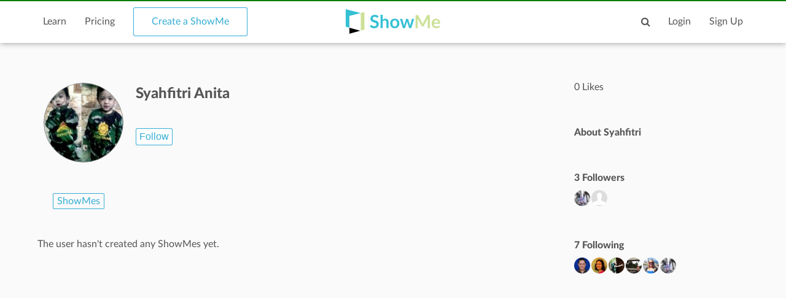

--- FILE ---
content_type: text/html; charset=utf-8
request_url: https://www.showme.com/Syahfitri-Anita
body_size: 12128
content:
<!DOCTYPE html>
<html>
<head>
    <base href="/">
    <title>Syahfitri Anita | ShowMe</title>
    <meta charset="utf-8">
    <meta http-equiv="X-UA-Compatible" content="IE=edge">
    <meta http-equiv="Content-Type" content="text/html;charset=utf-8"/>
    <meta name="viewport" content="width=device-width" />
    <meta name="viewport" content="width=device-width, initial-scale=1">
    <meta name="author" content="ShowMe"/>
    <meta name="google-site-verification" content="e0JjY-CAHyyIiZUVwiFCq3Jp1Ws7RIPiBtxzoSileU8"/>
    <meta name="apple-itunes-app" content="app-id=445066279">
                <meta name="keywords" lang="en" content="online, sat, user, usering, education, college board"/>    <meta name="revisit-after" content="2 Days"/>
    <meta name="expires" content="never"/>
    <meta name="distribution" content="global"/>
            <meta name="robots" content="index,follow"/>
        <link rel="preload" href="/v3/fonts/lato-light/lato-light.woff2" as="font" type="font/woff2" crossorigin>
    <link rel="preload" href="/v3/fonts/lato-heavy/lato-heavy.woff2" as="font" type="font/woff2" crossorigin>
    <link rel="preload" href="/v3/fonts/lato-normal/lato-normal.woff2" as="font" type="font/woff2" crossorigin>
    <link rel="preload" href="/v3/fonts/lato-semibold/lato-semibold.woff2" as="font" type="font/woff2" crossorigin>
    <link rel="preload" href="/v3/fonts/lato-normal-italic/lato-normal-italic.woff2" as="font" type="font/woff2" crossorigin>
            <meta property="fb:app_id" content="183093968375080"/>
        <meta property="og:type" content="showmeappp:tutor"/>
        <meta property="og:url" content="https://www.showme.com/Syahfitri-Anita/"/>
        <meta property="og:description" content="3 Followers&nbsp;&#183;&nbsp;7 Following"/>
                    <meta property="og:title" content="Syahfitri Anita"/>
                <meta property="og:image" content="https://showme1-9071.kxcdn.com/pics/profile/avatar/fbavatar_e4ca2d8d45b04360627d841c0fabd9b4.jpg"/>
        <META HTTP-EQUIV="Content-type" CONTENT="text/html; charset=UTF-8">
        

    <link href="/v3/css/main.css" rel="stylesheet" />
    <link href="/v3/css/normalize.css" rel="stylesheet" />
    <link href="/v3/css/normalize.css" rel="stylesheet" />
    <link href="/v3/css/font-awesome.min.css" rel="stylesheet" />
    <link href="/v3/css/lato-font.min.css" rel="stylesheet" />
    <link href="/v3/css/grid.min.css" rel="stylesheet" />
    
    <link href="/v3/css/pages/user-page.css" rel="stylesheet"/>
    
        <!--<script type="text/javascript" src="/js/iepngfix_tilebg.js"></script>>
    <!--[if IE 6]>
    <link rel="stylesheet" type="text/css" href="/css/fix-ie6.css"/>
    <![endif]-->
    <!--[if IE]>
    <link rel="stylesheet" type="text/css" href="/css/fix-ie.css"/>
    <![endif]-->
    <script type="text/javascript" src="/v3/js/jquery.min.js"></script>
    <script type="text/javascript">var _sf_startpt = (new Date()).getTime()</script>
    <script type="text/javascript" src="/v3/js/main.js"></script>
    
            
    <link href="/v3/css/select2.min.css" rel="stylesheet" />
    <script type="text/javascript" src="/v3/js/jquery.datePicker.js"></script>
    <script type="text/javascript" src="/v3/js/jquery.validate.pack.js"></script>
    <script type="text/javascript" src="/v3/js/jquery.form.js"></script>
    <script type="text/javascript" src="/v3/js/date.js"></script>
    <script type="text/javascript" src="/v3/js/popup.js"></script>
    <script type="text/javascript" src="/v3/js/underscore.js"></script>
    <script type="text/javascript" src="/v3/js/browser.min.js"></script>
    <script type="text/javascript" src="/v3/js/boxy.js"></script>
    <script type="text/javascript" src="/v3/js/select2.min.js"></script>
    <script type="text/javascript" src="/v3/js/jquery.creditCardValidator.js"></script>
    <script type="text/javascript" src="/v3/js/main_old.js"></script>
    
            
    <script type="text/javascript" language="javascript">
    

        
            var flagForAxajCallTopicOrg = 0;
            var loggedin = false;
            var userid = 0;
            var userRole = 0;
             
                var APPURL = "";
            </script>

    <!-- main styles -->
    
    <style>
        .btn-create:hover{
            background-color: #0b93d5;
        }
    </style>
        <!-- Facebook Pixel Code -->
        <!-- End Facebook Pixel Code -->
  <!-- PayPal BEGIN -->
  <!-- PayPal END -->
    <script type="text/javascript">
        (function(a,b,c,d,e,f,g){e['ire_o']=c;e[c]=e[c]||function(){(e[c].a=e[c].a||[]).push(arguments)};f=d.createElement(b);g=d.getElementsByTagName(b)[0];f.async=1;f.src=a;g.parentNode.insertBefore(f,g);})('https://utt.impactcdn.com/A2977075-dbf6-493c-b594-baab0cf61ccb1.js','script','ire',document,window);
    </script>
    
    
        <!-- Google Tag Manager -->
        <script>(function(w,d,s,l,i){w[l]=w[l]||[];w[l].push({'gtm.start':
                    new Date().getTime(),event:'gtm.js'});var f=d.getElementsByTagName(s)[0],
                j=d.createElement(s),dl=l!='dataLayer'?'&l='+l:'';j.async=true;j.src=
                'https://www.googletagmanager.com/gtm.js?id='+i+dl;f.parentNode.insertBefore(j,f);
            })(window,document,'script','dataLayer','GTM-W96GKHJ');</script>
        <!-- End Google Tag Manager -->
    
<script async src="https://pagead2.googlesyndication.com/pagead/js/adsbygoogle.js?client=ca-pub-8598995915458133"
     crossorigin="anonymous"></script>
</head>
<body >
    
    <script type="text/javascript">
        ire('identify', {
            customerId: '',
            customerEmail: ''
        });
    </script>
    
    <!-- Google Tag Manager (noscript) -->
    <noscript><iframe src="https://www.googletagmanager.com/ns.html?id=GTM-W96GKHJ"
                      height="0" width="0" style="display:none;visibility:hidden"></iframe></noscript>
    <!-- End Google Tag Manager (noscript) -->
    <div class="cm-app-component">
        <div class="main">
         <div class="cm-navbar"style="border-top: 2px solid green">
             <div class="se-navbar-box">
                <div class="se-navbar">
                    <div class="navbar-search ">
                        <form method="GET" action="/search">
                            <div class="search-input">
                                <input type="text" name="q" id="search_field" placeholder="Search ShowMes, topics and people"
                                        >
                            </div>
                            <div class="submit-search fa fa-search"></div>
                            <div class="cancel-search fa fa-close"></div>
                        </form>
                    </div>
                    <ul class="navbar-items">
                        <li class="logo mobile-item logo-sm mobile-menu-switcher"><a href="javascript:;"><img src="/v3/images/svg/logo-plus-text.svg"></a></li>
                        <li class="link"><a href="/learn">Learn</a></li>
                        <li class="link"><a href="/pricing">Pricing</a></li>
                        <li class="btn btn-outline"><a onmouseover="this.style.backgroundColor='#f2f7f9'" onmouseout="this.style.backgroundColor='#fff'" href="/create">Create a ShowMe</a></li>
                        <li class="logo logo-lg"><a href="/"><img src="/v3/images/svg/logo-plus-text.svg"></a></li>
                        <li class="logo logo-sm"><a href="/"><img src="/v3/images/svg/logo.svg"></a></li>

                        <!-- es ete aut exac 4i -->
                        <!-- <li class="btn pull-right"><a href="/learn">Sign Up</a></li>
                        <li class="link pull-right"><a href="javascript:;">Login</a></li> -->

                        <!-- auth exaci -->
                                                    <!-- es ete aut exac 4i -->
                            <li class="link pull-right signup-btn"><a href="/signup">Sign Up</a></li>
                            <li class="link pull-right"><a href="/login">Login</a></li>
                                                <li class="icon pull-right"><a href="javascript:;" class="fa fa-search enable-search"></a></li>
                        <li class="icon pull-right mobile-item"><a href="javascript:;" class="fa fa-search enable-search"></a></li>
                    </ul>
                </div>
            </div>
            <ul class="se-mobile-menu">
                                    <li class="menu-item"><a href="https://www.showme.com">Home</a></li>
                                <li class="menu-item"><a href="/create">Create a ShowMe</a></li>
                <li class="menu-item"><a href="/learn">Learn</a></li>
                                                                <li class="menu-item"><a href="/pricing">Pricing</a></li>
                <li class="menu-item bb"><a href="/blog">Blog</a></li>
                <li class="menu-item"><a href="/community_guidelines">Community Guidelines</a></li>
                <li class="menu-item"><a href="/faq">FAQ</a></li>
                <li class="menu-item bb"><a href="/contact">Contact Us</a></li>
                                <li class="menu-item"><a href="/login">Log In</a></li>
                <li class="menu-item"><a href="/signup">Sign Up</a></li>
                            </ul>
            <div class="se-content se-desktop-menu-content">
                <ul class="se-desktop-menu link-no-style list-unstyled" (click)="switchDesktopMenu()">
                    <li><a href="/profile#Profile">Edit Profile</a></li>
                    <li><a href="/profile#Showmes">Edit ShowMes</a></li>
                                                                                    <li><a href="/profile#Students">Students</a></li>
                        <li><a href="/students_showmes">Students' ShowMes</a></li>
                                        <li><a href="/profile#Settings">Settings</a></li>
                    <li><a href="/user_subscriptions">My Subscriptions</a></li>
                    <li><a href="/referral_program">ShowMe Ambassadors</a></li>
                    <li><a href="javascript:" class="logout">Logout</a></li>
                </ul>
            </div>
        </div>
<script type="text/template" id="template-paid">
    <% _.each( rc.data, function( listItem ){ %>
            <div class="vitem col-lg-3 col-md-3 col-sm-5 col-xs-12">
                <% if(listItem.privacy == "paid"){ %>
                    <span class="paid-showme-span"><span>$</span>1.99</span>
                <%}%>

                <div class="video-link-box">
                    <% if(listItem.is_convert_finished == 0){ %>
                    <div class="convert-showme-div">Showme is converting...</div>
                    <%}%>
                    <img src="<%-listItem.thumbnail%>">
                    <a href="<%-listItem.short_url%>">
                        <div class="hover-box">
                            <div class="footer-panel">
                                <span class="right-offset">
                                    <% if(listItem.type == "slides"){ %>
                                        <span style="font-size: 13px;" class="fa fa-file-text-o"></span>
                                        <span><%-listItem.page_count%></span>
                                    <%}else{%>
                                        <span class="fa fa-play-circle-o"></span>
                                        <span><%-fancyTimeFormat(listItem.duration/1000)%></span>
                                    <%}%>
                                </span>
                                <span class="pull-right">
                                    <% if(!isOwner && listItem.like_showme){%><span class="fa fa-heart"></span><% }else{ %><span class="fa fa-heart-o"></span><%}%><% if(listItem.likes > 0){%> <%-listItem.likes%><%}else{%> 0<%}%>
                                    <% if(isOwner){%><span class="fa fa-eye"></span> <%-listItem.views%><%}%>
                                </span>
                            </div>
                        </div>
                    </a>
                </div>
                <div class="video-link-footer-box link-no-style">
                    <a href="<%-listItem.short_url%>"><%-listItem.title%></a>
                </div>
            </div>
    <% }); %>
</script>

<script type="text/template" id="template-user-folders">
    <% _.each( rc.data, function( listItem ){ %>
    <div class="vitem col-lg-3 col-md-3 col-sm-5 col-xs-12">
        <a class="item-folder" href="/folder/<%= listItem.id %>">
            <span class="fa fa-folder"></span>
            <span class="folder-name <%= listItem.name.length > 18 ? 'tooltip' : ''%>" data-title="<%= listItem.name %>"><%= listItem.name %></span>
        </a>
    </div>
    <% }); %>
</script>

<script type="text/template" id="template-my">
    <% _.each( rc.data, function( listItem ){ %>
            <div class="vitem col-lg-3 col-md-3 col-sm-5 col-xs-12">
                <% if(listItem.privacy == "paid"){ %>
                    <span class="paid-showme-span"><span>$</span>1.99</span>
                <%}%>

                <div class="video-link-box">
                    <% if(listItem.features > 0){ %>
                    <div style="position: absolute;right: 8px;top: 8px;" class="showme-featured"><img src="/pics/icon-star.png" /></div>
                    <%}%>
                    <% if(listItem.is_convert_finished == 0){ %>
                        <% if(listItem.is_slow_converting && isOwner) { %>
                            <div class="long-convert-showme-div convert-<%-listItem.id%>">This ShowMe takes longer than expected to convert.<br> Please contact support@showme.com to finish converting.</div>
                        <%} else {%>
                            <div class="convert-showme-div convert-<%-listItem.id%>">Showme is converting...</div>
                        <%}%>
                    <%}%>
                    <img class="img-<%-listItem.id%>" src="<%-listItem.thumbnail%>">
                    <a href="<%-listItem.short_url%>">
                        <div class="hover-box">
                            <div class="footer-panel">
                                <span class="right-offset">
                                    <% if(listItem.type == "slides"){ %>
                                        <span style="font-size: 13px;" class="fa fa-file-text-o"></span>
                                        <span><%-listItem.page_count%></span>
                                    <%}else{%>
                                        <span class="fa fa-play-circle-o"></span>
                                        <span><%-fancyTimeFormat(listItem.duration/1000)%></span>
                                    <%}%>
                                </span>
                                <span class="pull-right">
                                    <% if(!isOwner && listItem.like_showme){%><span class="fa fa-heart"></span><% }else{ %><span class="fa fa-heart-o"></span><%}%><% if(listItem.likes > 0){%> <%-listItem.likes%><%}else{%> 0<%}%>
                                    <% if(isOwner){%><span class="fa fa-eye"></span> <%-listItem.views%><%}%>
                                </span>
                            </div>
                        </div>
                    </a>
                </div>
                <div  class="video-link-footer-box link-no-style" <% if(isOwner){%> style="width:80%; float:left;" <%}%>>
                    <a href="<%-listItem.short_url%>"><%-listItem.title%></a>
                </div>
                <% if(isOwner){%>
                    <div class="video-link-footer-box link-no-style" style="width:20%;float: right;">
                        <% if(typeof rc.isFolderContent !== 'undefined' && rc.isFolderContent) {%>
                        <span data-toggle="tooltip" title="remove ShowMe from folder" class="pull-right fa fa-remove remove-showme-from-folder" data-showme-id="<%= listItem.id %>" style="color: #999999; cursor: pointer; font-size: 24px;"></span>
                        <%} else {%>
                            <% if(listItem.privacy == 'private'){%>
                                <span data-toggle="tooltip"  title="Same as in single ShowMe page." class="pull-right">
                                    <img onmouseover="this.src='/pics/icon-privacy-private-1.png'" onmouseout="this.src='/pics/icon-privacy-private-2.png'" class="privacy-icon private-icon" style='width: 16px' src="/pics/icon-privacy-private-2.png">
                                </span>
                            <%}else{%>
                                <% if(listItem.school_id){%>
                                    <span data-toggle="tooltip"  title="Anyone from your School can see this ShowMe."  class="pull-right">
                                        <img onmouseover="this.src='/pics/icon-privacy-school-1.png'" onmouseout="this.src='/pics/icon-privacy-school-2.png'" class="privacy-icon school-icon" style='width: 19px' src="/pics/icon-privacy-school-2.png">
                                    </span>
                                <%}else{%>
                                    <span data-toggle="tooltip"  title="Anyone can see this ShowMe."  class="pull-right">
                                        <img onmouseover="this.src='/pics/icon-privacy-public-1.png'" onmouseout="this.src='/pics/icon-privacy-public-2.png'" class="privacy-icon public-icon" style='width: 19px' src="/pics/icon-privacy-public-2.png">
                                    </span>
                                <%}%>
                            <%}%>
                        <%}%>
                    </div>
                    <div style="clear: both"></div>
                <%}%>
            </div>
    <% }); %>
</script>

<script type="text/template" id="template-like">
    <% _.each( rc.data, function( listItem ){ %>
        <div class="vitem col-lg-3 col-md-3 col-sm-5 col-xs-12">
            <div class="video-link-box">
                <img src="<%-listItem.thumbnail%>">
                <a href="<%-listItem.short_url%>">
                    <div class="hover-box">
                        <div class="footer-panel">
                            <span class="right-offset">
                                <% if(listItem.type == "slides"){ %>
                                    <span style="font-size: 13px;" class="fa fa-file-text-o"></span>
                                    <span><%- listItem.page_count%></span>
                                <%}else{%>
                                    <span class="fa fa-play-circle-o"></span>
                                    <span><%-fancyTimeFormat(listItem.duration/1000)%></span>
                                <%}%>
                            </span>
                            <span class="pull-right">
                                <% if(listItem.like_showme){%><span class="fa fa-heart"></span><% }else{ %><span class="fa fa-heart-o"></span><%}%><% if(listItem.likes > 0){%> <%-listItem.likes%><%}else{%>0<%}%>
                            </span>
                        </div>
                    </div>
                </a>
            </div>
            <div class="video-link-footer-box link-no-style lg">
                <a href="<%- listItem.url_hash %>"><%- truncateString(listItem.title,30) %></a>
                <div class="topic-item-author">
                    <span class="avatar-pre">by</span>
                    <span class="avatar">
                        <a href="/<%- listItem.user_username %>">
                            <img alt="avatar" src="<%- listItem.user_photo %>">
                        </a>
                    </span>
                    <span>
                        <a href="/<%- listItem.user_username %>">
                            <%- listItem.user_fname %> <%- listItem.user_lname %>
                        </a>
                    </span>
                </div>
            </div>
        </div>
    <% }); %>
</script>

<script type="text/template" id="template-user-stacks">
    <% _.each( rc.data[0], function( listItem ){ %>
        <div class="vitem col-lg-3 col-md-3 col-sm-5 col-xs-12">
            <div class="course-tiem">
                <div class="se-grid-item">
                    <a class="item-link" href="/course/<%- listItem.id %>">
                        <img src="<%- listItem.thumb %>">
                        <div class="left-panel">
                            <div class="description">
                                <p class="big-text"><%- listItem.showmes_count %></p>
                                <span><% if(listItem.showmes_count == 1){ %>ShowMe<% }else{ %>ShowMes<%}%></span>
                            </div>
                        </div>
                    </a>
                </div>
                <div class="video-link-footer-box link-no-style">
                    <a href="/course/<%- listItem.id %>"><%- listItem.name %></a>
                </div>
            </div>
        </div>
    <% }); %>
</script>

<script type="text/template" id="template-user-groups">
    <% _.each( rc.data[0], function( listItem ){ %>
    <div class="vitem col-lg-3 col-md-3 col-sm-5 col-xs-12">
        <div class="course-tiem">
            <div class="se-grid-item">
                <a class="item-link" href="/group/<%- listItem.id %>">
                    <img src="<%- listItem.thumb %>">
                    <div class="left-panel">
                        <div class="description">
                            <p class="big-text"><%- listItem.members %></p>
                            <span><% if(listItem.members == 1){ %>Member<% }else{ %>Members<%}%></span>
                        </div>
                    </div>
                </a>
            </div>
            <div class="video-link-footer-box link-no-style">
                <a href="/group/<%- listItem.id %>"><%- listItem.title %></a>
            </div>
        </div>
    </div>
    <% }); %>
</script>

<script type="text/template" id="activity">
    <% _.each( rc.data, function( listItem ){ %>
    <% if(listItem.did == "uploaded_showme"){ %>
    <div class="col-xs-12 col-sm-6 col-md-12 search-showme-col">
        <p><%- listItem.what.owner.user_fname %> <%- listItem.what.owner.user_lname %> created a ShowMe.</p>
        <div class="search-showme-box">
            <div class="video-link-box">
                <img alt="most-viewed-thumbnail" src="<%if(listItem.what.showme.thumb){%><%- listItem.what.showme.thumb %><%}else{%>/pics/showme-default.jpg<%}%>">
                <a rel="Search:<%- listItem.id %>" href="<%- listItem.what.showme.short_url %>">
                    <div class="hover-box"></div>
                </a>
            </div>
            <div class="video-link-footer-box link-no-style lg">
                <a rel="Search:<%- listItem.what.showme.id %>" href="<%- listItem.what.showme.short_url %>"><%- truncateString(listItem.what.showme.title,60) %></a>
                <div class="topic-item-author">

                    <span class="avatar-pre">by</span>
                    <span class="avatar">
                        <a href="/<%- listItem.what.owner.user_username %>">
                            <img alt="crator-avatar" src="<%- listItem.what.owner.user_photo %>">
                        </a>
                    </span>
                    <span>
                        <a href="/<%- listItem.what.owner.user_username %>"><%- listItem.what.owner.user_fname %> <%- listItem.what.owner.user_lname %></a>
                    </span>

                        <span class="pull-right likes-box">
                            <span class="fa fa-heart-o"><% if(listItem.what.showme.likes>0){ %><%- listItem.what.showme.likes %><%}else{%>0<%}%></span>
                            <span></span>
                        </span>
                </div>
                <div class="topic-item-details">
                    <ul class="list-unstyled list-inline">
                        <li>
                            <% if(listItem.what.showme.type == "slides"){ %>
                            <span class="fa fa-file-text-o"></span>
                            <span><%- listItem.what.showme.page_count %></span>
                            <%}else{%>
                            <span class="fa fa-play-circle-o"></span>
                            <span><%- fancyTimeFormat(listItem.what.showme.duration/1000) %></span>
                            <%}%>
                        </li>
                        <li>
                            <span class="fa fa-heart-o"></span>
                            <span><% if(listItem.what.showme.likes>0){ %><%- listItem.what.showme.likes %><%}else{%>0<%}%></span>
                        </li>
                        <li>
                            <span><%- timeSince(listItem.what.showme.uploaded_time) %></span>
                        </li>
                    </ul>
                </div>
            </div>
        </div>
    </div>
    <%}else if(listItem.did == "follow"){%>
    <div class="col-xs-12 col-sm-6 col-md-12 search-showme-col">
        <p><%- listItem.who.user_fname %> <%- listItem.what.user_lname %> follows <a href="/<%- listItem.what.user.user_username %>"><%- listItem.what.user.user_fname %> <%- listItem.what.user.user_lname %></a>.</p>
        <div class="search-showme-box">
            <div class="video-link-box">
                <img class="follow-style" src="<%- listItem.what.user.user_photo %>">
                <a rel="Search:<%- listItem.id %>" href="/<%- listItem.what.user.user_username %>">
                    <div class="hover-box"></div>
                </a>
            </div>
            <div class="video-link-footer-box link-no-style lg follow-style">
            </div>
        </div>
    </div>
    <%}else if(listItem.did == "vote"){%>
    <div class="col-xs-12 col-sm-6 col-md-12 search-showme-col">
        <p><%- listItem.who.user_fname %> <%- listItem.who.user_lname %> voted this ShowMe.</p>
        <div class="search-showme-box">
            <div class="video-link-box">
                <img alt="most-viewed-thumbnail" src="<% if(listItem.what.showme.thumb){ %><%- listItem.what.showme.thumb %><%}else{%>/pics/showme-default.jpg<%}%>">
                <a rel="Search:<%- listItem.id %>" href="<%- listItem.what.showme.short_url %>">
                    <div class="hover-box"></div>
                </a>
            </div>
            <div class="video-link-footer-box link-no-style lg">
                <a rel="Search:<%- listItem.what.showme.id %>" href="<%- listItem.what.showme.short_url %>"><%- truncateString(listItem.what.showme.title,60) %></a>
                <div class="topic-item-author">

                    <span class="avatar-pre">by</span>
                    <span class="avatar">
                        <a href="/<%- listItem.what.owner.user_username %>">
                            <img alt="crator-avatar" src="<%- listItem.what.owner.user_photo %>">
                        </a>
                    </span>
                    <span>
                        <a href="/<%- listItem.what.owner.user_username %>"><%- listItem.what.owner.user_fname %> <%- listItem.what.owner.user_lname %></a>
                    </span>

                    <span class="pull-right likes-box">
                            <span class="fa fa-heart-o"></span>
                            <span><% if(listItem.what.showme.likes>0){ %><%- listItem.what.showme.likes %><%}else{%>0<%}%></span>
                        </span>
                </div>
                <div class="topic-item-details">
                    <ul class="list-unstyled list-inline">
                        <li>
                            <% if(listItem.what.showme.type == "slides"){ %>
                            <span class="fa fa-file-text-o"></span>
                            <span><%- listItem.what.showme.page_count %></span>
                            <%}else{%>
                            <span class="fa fa-play-circle-o"></span>
                            <span><%- fancyTimeFormat(listItem.what.showme.duration/1000) %></span>
                            <%}%>
                        </li>
                        <li>
                            <span class="fa fa-heart-o"></span>
                            <span><% if(listItem.what.showme.likes>0){ %><%- listItem.what.showme.likes %><%}else{%>0<%}%></span>
                        </li>
                        <li>
                            <span><%- timeSince(listItem.what.showme.uploaded_time) %></span>
                        </li>
                    </ul>
                </div>
            </div>
        </div>
    </div>

    <%}%>
    <% }); %>
</script>

<script type="text/template" id="activity-new">
    <% _.each( rc.data, function( listItem ){ %>
    <% if(listItem.act_name == "uploaded_showme"){ %>
    <div class="col-xs-12 col-sm-6 col-md-12 search-showme-col">
        <p><% if(userObj.user_username == listItem.username){ %>You<%}else{%><%- listItem.fullname %><%}%> created a ShowMe.</p>
        <div class="search-showme-box">
            <div class="video-link-box">
                <img src="<%if(listItem.showme.thumbFileCloud){%><%- listItem.showme.thumbFileCloud %><%}else{%>/pics/showme-default.jpg<%}%>">
                <a rel="Search:<%- listItem.id %>" href="<%- listItem.showme.url_hash %>">
                    <div class="hover-box"></div>
                </a>
            </div>
            <div class="video-link-footer-box link-no-style lg">
                <a href="<%- listItem.showme.url_hash %>"><%- truncateString(listItem.showme.title,60) %></a>
                <div class="topic-item-author">

                    <span class="avatar-pre">by</span>
                    <span class="avatar">
                        <a href="/<%- listItem.username %>">
                            <img alt="crator-avatar" src="<%- listItem.user_photo %>">
                        </a>
                    </span>
                    <span>
                        <a href="/<%- listItem.username %>"><%- listItem.fullname %></a>
                    </span>


                </div>
                <div class="topic-item-details">
                    <ul class="list-unstyled list-inline">

                        <li>
                            <span><%- timeSince(listItem.showme.uploaded_time) %></span>
                        </li>
                    </ul>
                </div>
            </div>
        </div>
    </div>
    <%}else if(listItem.act_name == "follow"){%>
    <div class="col-xs-12 col-sm-6 col-md-12 search-showme-col">
        <p><a href="/<%- listItem.username %>"><%- listItem.fullname %></a> is following <a href="/<%- listItem.url %>"><%- listItem.title %></a>.</p>
        <div class="search-showme-box">
            <div class="video-link-box">
                <img style="border-right: 59%;" class="follow-style" src="<%- listItem.user_photo %>">
                <a href="/<%- listItem.url %>">
                    <div class="hover-box"></div>
                </a>
            </div>
            <div class="video-link-footer-box link-no-style lg follow-style">
                <span><%- timeSince(listItem.date) %></span>
            </div>
        </div>
    </div>
    <%}else if(listItem.act_name == "vote"){%>
    <div class="col-xs-12 col-sm-6 col-md-12 search-showme-col">
        <p><a href="/<%- listItem.username %>"><%- listItem.fullname %></a> liked a ShowMe.</p>
        <div class="search-showme-box">
            <div class="video-link-box">
                <% if(listItem.showme.features > 0){ %>
                    <div style="position: absolute;right: 8px;top: 8px;" class="showme-featured"><img src="/pics/icon-star.png" /></div>
                <%}%>
                <img src="<% if(listItem.showme.thumbFileCloud){ %><%- listItem.showme.thumbFileCloud %><%}else{%>/pics/showme-default.jpg<%}%>">
                <a href="<%- listItem.showme.short_url %>">
                    <div class="hover-box"></div>
                </a>
            </div>
            <div class="video-link-footer-box link-no-style lg">
                <a href="<%- listItem.showme.short_url %>"><%- truncateString(listItem.showme.title,60) %></a>
                <div class="topic-item-author">

                    <span class="avatar-pre">by</span>
                    <span class="avatar">
                        <a href="/<%- listItem.showme.user_username %>">
                            <img alt="crator-avatar" src="<%- listItem.showme.user_photo %>">
                        </a>
                    </span>
                    <span>
                        <a href="/<%- listItem.showme.user_username %>"><%- listItem.showme.user_fname %> <%- listItem.showme.user_lname %></a>
                    </span>

                    <span class="pull-right likes-box">
                            <span class="fa fa-heart-o"></span>
                            <span><% if(listItem.showme.likes>0){ %><%- listItem.showme.likes %><%}else{%> 0<%}%></span>
                        </span>
                </div>
                <div class="topic-item-details">
                    <ul class="list-unstyled list-inline">
                        <li>
                            <span><%- timeSince(listItem.date) %></span>
                        </li>
                    </ul>
                </div>
            </div>
        </div>
    </div>
    <%}else if(listItem.act_name == "add_showme_to_stack"){%>
    <div class="col-xs-12 col-sm-6 col-md-12 search-showme-col">
        <p><%- listItem.act_text %> <a href="<%- listItem.url %>"><%- listItem.title %></a></p>
        <div class="search-showme-box">
            <div class="video-link-box">
                <img src="<% if(listItem.showme.thumbFileCloud){ %><%- listItem.showme.thumbFileCloud %><%}else{%>/pics/showme-default.jpg<%}%>">
                <a href="<%- listItem.showme.short_url %>">
                    <div class="hover-box"></div>
                </a>
            </div>
            <div class="video-link-footer-box link-no-style lg">
                <a href="<%- listItem.showme.short_url %>"><%- truncateString(listItem.showme.title,60) %></a>
                <div class="topic-item-author">

                    <span class="avatar-pre">by</span>
                    <span class="avatar">
                        <a href="/<%- listItem.showme.user_username %>">
                            <img alt="crator-avatar" src="<%- listItem.showme.user_photo %>">
                        </a>
                    </span>
                    <span>
                        <a href="/<%- listItem.showme.user_username %>"><%- listItem.showme.user_fname %> <%- listItem.showme.user_lname %></a>
                    </span>

                </div>
                <div class="topic-item-details">
                    <ul class="list-unstyled list-inline">

                        <li>
                            <span><%- timeSince(listItem.date) %></span>
                        </li>
                    </ul>
                </div>
            </div>
        </div>
    </div>
    <%}else if(listItem.act_name == "follow_stack"){%>
        <div class="col-xs-12 col-sm-6 col-md-12 search-showme-col">
            <p><a href="<%- listItem.username %>"><%- listItem.fullname %></a> <%- listItem.act_text %> <a href="/<%- listItem.url %>"><%- listItem.title %></a>.</p>
            <div class="search-showme-box">
                <div class="video-link-box">
                    <img class="follow-style" src="<%- listItem.user_photo %>">
                    <a href="/<%- listItem.url %>">
                        <div class="hover-box"></div>
                    </a>
                </div>
                <div class="video-link-footer-box link-no-style lg follow-style">
                    <span><%- timeSince(listItem.date) %></span>
                </div>
            </div>
        </div>
    <%}else if(listItem.act_name == "add_stack"){%>
        <div class="col-xs-12 col-sm-6 col-md-12 search-showme-col">
            <p><a href="<%- listItem.username %>"><%- listItem.fullname %></a> <%- listItem.act_text %> <a href="/<%- listItem.url %>"><%- listItem.title %></a>.</p>
            <div class="search-showme-box">
                <div class="video-link-box">
                    <img class="follow-style" src="<%- listItem.user_photo %>">
                    <a href="/<%- listItem.url %>">
                        <div class="hover-box"></div>
                    </a>
                </div>
                <div class="video-link-footer-box link-no-style lg follow-style">
                    <span><%- timeSince(listItem.date) %></span>
                </div>
            </div>
        </div>
    <%}else if(listItem.act_name == "user_follow_stack"){%>
        <div class="col-xs-12 col-sm-6 col-md-12 search-showme-col">
            <p><a href="<%- listItem.username %>"><%- listItem.fullname %></a> <%- listItem.act_text %> <a href="/<%- listItem.url %>"><%- listItem.title %></a>.</p>
            <div class="search-showme-box">
                <div class="video-link-box">
                    <img class="follow-style" src="<%- listItem.user_photo %>">
                    <a href="/<%- listItem.url %>">
                        <div class="hover-box"></div>
                    </a>
                </div>
                <div class="video-link-footer-box link-no-style lg follow-style">
                    <span><%- timeSince(listItem.date) %></span>
                </div>
            </div>
        </div>
    <%}%>
    <% }); %>
</script>

<script type="text/javascript" language="javascript">
    // Tabs
    
    var isOwner = false
    $(document).ready(function () {
        var editElementHtml = '<img src="/pics/edit.png">';
        //open tab got from hash
//        console.log(window.location.hash)
        if(!window.location.hash){
            var a = $("a[href='/Syahfitri-Anita#ShowMes']")
        }else{
            var a = $("a[href='/Syahfitri-Anita" + window.location.hash + "']");
        }
//        console.log(a.click())
        a.click();
    });
    console.log(isOwner)
    

</script>
<style>
    
    .tooltip:hover:after{
        background: #fafafa;
        background: rgb(250, 250, 250);
        border-radius: 5px;
        border: 1px solid #555;
        color: #555;
        content: attr(data-title);
        top: -13px;
        left: 0;
        line-height: 26px;
        padding: 0px 5px;
        position: absolute;
        z-index: 98;
        height: auto;
    }

    .tooltip:hover:before{
        border: solid;
        border-color: #555 transparent;
        border-width: 6px 6px 0 6px;
        content: "";
        left: 55%;
        position: absolute;
        z-index: 99;
    }
    .item-folder {
        padding: 15px 10px;
        font-size: 16px;
        border-radius: 3px;
        cursor: pointer;
        color: #737373;
        display: flex;
    }
    .item-folder .fa {
        font-size: 32px;
        padding-right: 10px;
    }
    .item-folder:hover {
        color: #35add4;
        text-decoration: none;
    }
    .my-folders {
        margin-top: 20px;
    }
    .folder-name {
        text-overflow: ellipsis;
        white-space: nowrap;
        overflow-x: hidden;
        line-height: 28px;
        margin-right: 20px;
    }
    .long-convert-showme-div {
        color: #fff;
        background-color: #737373;
        position: absolute;
        padding: 15px;
        text-align: center;
        width: 100%;
        height: 100%;
        font-size: 16px;
        display: flex;
        justify-content: center;
        align-items: center;
    }
    .my-showmes-filter .search_input {
        padding-left: 30px;
    }
    .my-showmes-filter {
        margin-bottom: 20px;
        padding-left: 2px;
    }
    .my-showmes-filter .fa {
        position: absolute;
        padding: 11px;
        color: #555;
    }
    .my-showmes-filter .fa-search {
        left: 8px;
        cursor: pointer;
    }
    .my-showmes-filter .fa-close {
        right: 8px;
        cursor: pointer;
    }

    .hide-icon {
        display: none;
    }

    @media screen and (min-width: 992px) {
        .long-convert-showme-div {
            font-size: 10px;
        }
    }
    @media screen and (min-width: 1080px) {
        .long-convert-showme-div {
            font-size: 11px;
        }
    }
    
</style>
<div id="mainContent">
    <div class="se-content">
        <div class="se-single-topic">


            <div class="topic-body">
                <div class="row user-information" >
                    <div class="col-xs-6 col-sm-3 col-md-3 col-lg-2 user-img">
                                                <img src="https://showme1-9071.kxcdn.com/pics/profile/avatar/fbavatar_e4ca2d8d45b04360627d841c0fabd9b4.jpg" class="avatar"/>
                    </div>
                    <div class="col-xs-6 col-sm-9 col-md-9 col-lg-10">
                        <div  > <h2>Syahfitri Anita</h2>
                        </div>
                                              <div>
                            <input type="hidden" id="userID" value="439665" name="user_id"/>
                            
                        </div>
                    </div>
                    <div class="col-xs-12 col-sm-9 col-md-9 profile-div">
                                                                                    <button class="btn btn-sm follow-user btn-outline" style="padding: 6px;" type="button" onclick="javascript:follow(439665)">Follow</button>
                                                                        </div>
                </div>
                <div class="row main-title">
                    <ul class="list-unstyled list-inline list-tags all-tags user-tags">
                        <li>
                            <a class="profileTab" href="/Syahfitri-Anita#ShowMes"
                               onClick="changeProfileTab(this,0)" data-user-id="439665" data-tab-content="userShowMesBlock"
                               id="userPageUserShowMesLink">
                                ShowMes                                <span></span>
                            </a>
                        </li>
                                                                                                                    </ul>
                </div>

                <div class="row showme-block userShowMesBlock">
                                        <div class="row my-folders">

                    </div>
                    <div class="row my-showmes">

                    </div>
                    <div class="my-showme-load-more">
                        <button type="button" class="btn btn-my-showme btn-outline" onclick="SeeMoreMyShowmes(439665,2)">See More...</button>
                    </div>
                </div>

                <div  class="row showme-block userPaidShowMesBlock">
                    <div class="row paid-showmes"></div>
                    <div class="my-showme-load-more">
                        <button type="button" class="btn-outline btn btn-paid-showme" onclick="getUserPaidShowMes(439665,2)">See More...</button>
                    </div>
                </div>
                <div  class="row showme-block userLikedShowMesBlock">
                    <div class="row like-showmes"></div>
                    <div class="my-showme-load-more">
                        <button type="button" class="btn btn-outline btn-like-showme" onclick="getUserMyShowme(439665,2)">See More...</button>
                    </div>
                </div>
                <div  class="row showme-block userStacksBlock">
                    <div class="row user-stacks"></div>
                    <div class="my-showme-load-more">
                        <button type="button" class="btn btn-outline btn-user-stacks" onclick="getUserPaidShowMes(439665,2)">See More...</button>
                    </div>
                </div>
                <div  class="row showme-block userGroupsBlock">
                    <div class="row groups-alert">
                        <div class="col-xs-12 col-md-4">
                            <button title="Create Stack" class="btn btn-outline btn-join-group" onclick="JoinGroupModal()">Join group</button>
                        </div>
                    </div>
                    <div class="row user-groups"></div>
                    <div class="my-showme-load-more">
                        <button type="button" class="btn btn-outline btn-user-groups" onclick="getUserPaidShowMes(439665,2)">See More...</button>
                    </div>
                </div>
                <div class="row showme-block userActivityBlock search-content">
                    <div class="row user-activity">
                    </div>
                    <div class="my-showme-load-more">
                        <button type="button" class="btn btn-outline btn-user-activity" onclick="SeeMoreMyShowmes(,439665)">See More...</button>
                    </div>
                </div>
            </div>


            <div class="topic-navbar">
                <div class="received">
                    <span class="count">0 Likes </span>
                </div>
                <div class="about-user follow-blog">
                    <h4>About <span class="profile-light">Syahfitri</span></h4>
                    <p class="bio">
                        
                                            </p>
                </div>
                                                                                                                                                                                                                                                                                                                                                                                                                                                                                                                
                                                                                                                                               
                                                                                                                                                                                                                                                                                                      
                                                                                
                                                                                                                                                                                                                                                                                                                                                                                                                                                                                                                                                                                                                                     <div class="followers-count follow-blog" >
                    <h4>3                    <span class="profile-light">Followers</span></h4>
                </div>
                <div class="followers-list">
                                            <ul class="list-unstyled list-inline ">
                                                                                                                                <li data-toggle="tooltip" title="Wisnu Ops" class="list-inline-users" data-id="564361">
                                        <a href="/wisnuops">
                                            <div class="se-avatar-box" id = "votedUsersPics-564361">
                                                <img   src="https://showme1-9071.kxcdn.com/pics/profile/avatar/fbavatar_a42163e93d9167f8b01c7099f596502d.jpg" alt="follower" fullname="Wisnu Ops">
                                            </div>
                                        </a>
                                    </li>
                                                                                                                                                                                                <li data-toggle="tooltip" title="Fedor Kotov" class="list-inline-users" data-id="249085">
                                        <a href="/Fedor-Kotov">
                                            <div class="se-avatar-box" id = "votedUsersPics-249085">
                                                <img   src="https://showme1-9071.kxcdn.com/pics/generic-profile-pic-v2.png" alt="follower" fullname="Fedor Kotov">
                                            </div>
                                        </a>
                                    </li>
                                                                                                                    </ul>
                                                            </div>
                <div class="following-count follow-blog">
                    <h4>7                        <span class="profile-light">Following</span></h4>
                </div>
                <div class="followers-list">
                                            <ul class="list-unstyled list-inline">
                                                                                                                                <li data-toggle="tooltip" title="Mohammad Andri Budiman" class="list-inline-users"  data-id="9804">
                                        <a href="/mandrib">
                                            <div class="se-avatar-box" id = "votedUsersPics-9804">
                                                <img  src="https://showme1-9071.kxcdn.com/pics/profile/avatar/user9804_61a31476690c0513c58b3bc5ce4a9714.png" alt="follower" fullname="Mohammad Andri Budiman">
                                            </div>
                                        </a>
                                    </li>
                                                                                                                                                                                                <li data-toggle="tooltip" title="Nikkie Milner" class="list-inline-users"  data-id="39325">
                                        <a href="/Milner">
                                            <div class="se-avatar-box" id = "votedUsersPics-39325">
                                                <img  src="https://showme1-9071.kxcdn.com/pics/profile/avatar/Milner_acd93564712414a693b0aacc3be4a264.png" alt="follower" fullname="Nikkie Milner">
                                            </div>
                                        </a>
                                    </li>
                                                                                                                                                                                                <li data-toggle="tooltip" title="Ms. Booth" class="list-inline-users"  data-id="157819">
                                        <a href="/Becky-Booth">
                                            <div class="se-avatar-box" id = "votedUsersPics-157819">
                                                <img  src="https://showme1-9071.kxcdn.com/pics/profile/avatar/Becky-Booth_4725347fabc0cb92e84f68d089ff2e5b.jpg" alt="follower" fullname="Ms. Booth">
                                            </div>
                                        </a>
                                    </li>
                                                                                                                                                                                                <li data-toggle="tooltip" title="Kevin McGregor" class="list-inline-users"  data-id="40861">
                                        <a href="/KMcGregor">
                                            <div class="se-avatar-box" id = "votedUsersPics-40861">
                                                <img  src="https://showme1-9071.kxcdn.com/pics/profile/avatar/KMcGregor_7d341510d0839ef36891fc22fb4c7901_150.jpg" alt="follower" fullname="Kevin McGregor">
                                            </div>
                                        </a>
                                    </li>
                                                                                                                                                                                                <li data-toggle="tooltip" title="Kristin Glaeser" class="list-inline-users"  data-id="154114">
                                        <a href="/Kristin-Glaeser">
                                            <div class="se-avatar-box" id = "votedUsersPics-154114">
                                                <img  src="https://showme1-9071.kxcdn.com/pics/profile/avatar/Kristin-Glaeser_e976005e5bb77f6f13d322a7ff150aad.png" alt="follower" fullname="Kristin Glaeser">
                                            </div>
                                        </a>
                                    </li>
                                                                                                                                                                                                <li data-toggle="tooltip" title="Wisnu Ops" class="list-inline-users"  data-id="564361">
                                        <a href="/wisnuops">
                                            <div class="se-avatar-box" id = "votedUsersPics-564361">
                                                <img  src="https://showme1-9071.kxcdn.com/pics/profile/avatar/fbavatar_a42163e93d9167f8b01c7099f596502d.jpg" alt="follower" fullname="Wisnu Ops">
                                            </div>
                                        </a>
                                    </li>
                                                                                                                    </ul>
                                                            </div>
            </div>


        </div>
    </div>
</div>
<div class="error-modal">
    <div class="bg close-error-modal"></div>
    <div class="modal-body">
        <div class="close-error-modal"><i class="fa fa-close"></i></div>
        <div class="col-xs-12 col-md-6">
            <input class="se-input" placeholder="Enter group code" id="group_code">
        </div>
        <div class="col-xs-12 col-md-6">
            <button title="Create Stack" class="btn btn-join-group" onclick="JoinGroup()">Join group</button>
        </div>
    </div>
</div>
<div class="flag-modal">
    <div class="bg close-flag-modal"></div>
    <div class="modal-body">
        <div class="close-flag-modal"><i class="fa fa-close"></i></div>
        <p>Available with <a href="/pricing">ShowMe Premium subscription</a>.</p>
    </div>
</div>
<div class="login-modal">
    <div class="bg close-login-modal"></div>
    <div class="modal-body">
        <div class="close-login-modal"><i class="fa fa-close"></i></div>
        <p>You must be logged into ShowMe</p>
        <a href="/signup"><button class="btn">Signup</button></a>
        <span> - or - </span>
        <a href="/login"> <button class="btn btn-secondary">Login</button></a>
    </div>
</div>
<div class="add-group-modal">
    <div class="bg close-add-group-modal" onclick="closeGroupModal()"></div>
    <div class="modal-body" style="width: 295px;">
        <div class="close-add-group-modal" onclick="closeGroupModal()"><i class="fa fa-close"></i></div>
        <div id="ContainerPopup">
            <div>
                <div id="PopUpTitle" class="boxy-content">Create New Group</div>
                <form action="/" method="GET" id="AddNewGroupForm" onSubmit="return false;">
                    <input type="text" name="name" value="" id="GroupNameTextBox" class="se-input required multiemail popup_fields" placeholder="Group Name"></br>
                    <span id="GroupNameError" class="error"></span>
                    <textarea name="description" id="GroupDescriptionTextBox" style="width: 100%;" placeholder="Group Description"></textarea>
                </form>
            </div>
            <div id="PopUpBottom">
                <div id="PopUpButton">
                    <button tabindex="4" id="add-new-group" type="submit" value="Create" onclick="addNewGroupFormSubmit()" style="padding: 6px;" class="btn-outline med primary float-right">Create</button>
                </div>
            </div>
        </div>
    </div>
</div>
<div class="action-modal">
    <div class="bg close-action-modal"></div>
    <div class="modal-body">
        <div class="close-action-modal"><i class="fa fa-close"></i></div>
        <div class="action-text">

        </div>
    </div>
</div>
                <div class="cm-footer">
                    <div class="se-footer">
                        <div class="se-content">
                            <div class="row">
                                <div class="col-md-7 col-sm-7 col-xs-12">
                                    <div class="row footer-links">
                                        <div class="col-md-4 col-sm-4 col-xs-6">
                                            <a href="/about_showme">About</a>
                                            <a href="/contact">Contact Us</a>
                                            <a href="/faq">FAQ</a>

                                            <a href="/privacy" class="only-sm">Privacy</a>
                                        </div>
                                        <div class="col-md-4 col-sm-4 col-xs-6">
                                            <a href="/privacy" class="only-md">Privacy</a>
                                            <a href="/termsofuse" class="only-md">Terms Of Use</a>
                                            <a href="/dmca">Copyright</a>

                                            <a href="/termsofuse" class="only-sm">Terms Of Use</a>
                                            <a href="/community_guidelines" class="only-sm double-line">Community Guidelines</a>
                                            <a href="http://blog.showme.com/" target="_blank" class="only-sm">Blog</a>
                                                                                        <a href="https://nytstnd.com/" target="_blank" class="only-sm double-line">NytStnd Docks 10% OFF Promo SHOWME</a>
                                        </div>
                                        <div class="col-md-4 col-sm-4 col-xs-6">
                                            <a href="/community_guidelines" class="only-md double-line">Community Guidelines</a>
                                            <a href="http://blog.showme.com/" target="_blank" class="only-md">Blog</a>
                                                                                        <a href="https://nytstnd.com/" target="_blank" class="only-md double-line">NytStnd Docks 10% OFF Promo SHOWME</a>
                                        </div>
                                    </div>
                                </div>
                                <div class="col-md-5 col-sm-5 col-xs-12">
                                <div class="cc">&copy; 2026 ShowMe. Made in NYC</div>
                                    <div class="social-icons">
                                        <a href="http://blog.showme.com/" target="_blank"><i class="fa fa-wordpress"></i></a>
                                        <a href="https://www.facebook.com/showmeapp" target="_blank"><i class="fa fa-facebook"></i></a>
                                        <a href="https://twitter.com/showmeapp" target="_blank"><i class="fa fa-twitter"></i></a>
                                        <a href="https://www.instagram.com/showmevoice" target="_blank"><i class="fa fa-instagram"></i></a>
                                    </div>
                                </div>
                            </div>
                        </div>
                    </div>
                </div>
            </div>
        </div>
        <div id="analytics" style="display:none"><iframe id="conversionIframe" width="1" height="1" style="border: medium none;"></iframe></div>
        <div class="loading_div" style="display: none;">
            <div class="loading_div_content">
                <img src="https://showme1-9071.kxcdn.com/pics/loader.svg" /><br />
                Please wait
            </div>
        </div>
        

    <script>
        (function(i,s,o,g,r,a,m){i['GoogleAnalyticsObject']=r;i[r]=i[r]||function(){
            (i[r].q=i[r].q||[]).push(arguments)},i[r].l=1*new Date();a=s.createElement(o),
                m=s.getElementsByTagName(o)[0];a.async=1;a.src=g;m.parentNode.insertBefore(a,m)
        })(window,document,'script','//www.google-analytics.com/analytics.js','ga');

        ga('create', 'UA-19311943-1', 'auto');
        ga('send', 'pageview');

    </script>
    <!-- Google Code for Remarketing Tag -->
    <!--------------------------------------------------
    Remarketing tags may not be associated with personally identifiable information or placed on pages related to sensitive categories. See more information and instructions on how to setup the tag on: http://google.com/ads/remarketingsetup
    --------------------------------------------------->
    <script type="text/javascript">
        var google_tag_params = {
        };
        //            edu_pid: 'REPLACE_WITH_VALUE',
        //            edu_plocid: 'REPLACE_WITH_VALUE',
        //            edu_pagetype: 'REPLACE_WITH_VALUE',
        //            edu_totalvalue: 'REPLACE_WITH_VALUE',
    </script>
    <script type="text/javascript">
        /* <![CDATA[ */
        var google_conversion_id = 944781819;
        var google_custom_params = window.google_tag_params;
        var google_remarketing_only = true;
        /* ]]> */
    </script>
    <script type="text/javascript" src="//www.googleadservices.com/pagead/conversion.js">
    </script>
    <noscript>
        <div style="display:inline;">
            <img height="1" width="1" style="border-style:none;" alt="" src="//googleads.g.doubleclick.net/pagead/viewthroughconversion/944781819/?value=0&amp;guid=ON&amp;script=0"/>
        </div>
    </noscript>
        
            <style>
                .modremove-modal.active{display:block}
                .modremove-modal{display:none;z-index:100;width:290px;box-sizing:border-box;position:fixed;width:100%;height:100%;top:0;left:0}
                .modremove-modal .bg{width:100%;height:100%;background-color:rgba(0,0,0,.2)}
                .modremove-modal .modal-body{position:absolute;top:50%;left:50%;margin-left:-145px;margin-top:-100px;background-color:#fff;width:290px;color:#555;box-sizing:border-box;padding:30px;text-align:center}
                .modremove-modal .modal-body input.se-input{margin-bottom:30px}
                .modremove-modal .modal-body .close-modremove-modal{height:30px;width:30px;line-height:30px;text-align:center;position:absolute;top:0;right:0;cursor:pointer}
                .modremove-modal .modal-body .close-modremove-modal:hover{background-color:#eee}
                @media screen and (min-width:600px){
                    .modremove-modal .modal-body{width:480px;margin-left:-240px}
                }
                .page-header .choose-plan{display: none;}
                .download-modal.active{display:block;}
                .download-modal{display:none;z-index:100;width:290px;box-sizing:border-box;position:fixed;width:100%;height:100%;top:0;left:0}
                .download-modal .bg{width:100%;height:100%;background-color:rgba(0,0,0,.2)}
                .download-modal .modal-body{position:absolute;top:50%;left:50%;margin-left:-145px;margin-top:-100px;background-color:#fff;width:290px;color:#555;box-sizing:border-box;padding:30px;text-align:center}
                .download-modal .modal-body input.se-input{margin-bottom:30px}
                .download-modal .modal-body .close-download-modal{height:30px;width:30px;line-height:30px;text-align:center;position:absolute;top:0;right:0;cursor:pointer}
                .download-modal .modal-body .close-download-modal:hover{background-color:#eee}
                @media screen and (min-width:600px){
                    .download-modal .modal-body{width:480px;margin-left:-240px}}
                .page-header .choose-plan{display: none;}
                iframe[name=google_conversion_frame]{
                    display: none;
                }
                .g-recaptcha iframe{
                    display: block !important;
                }

                .animate > svg {
                    animation: move 200ms linear ;
                }
                .fake-chat-button > svg {
                    cursor:        pointer;
                    position:      fixed;
                    bottom:        24px;
                    right:         24px;
                    z-index:       999;
                }
                @keyframes move {
                    to {bottom: -100px;}
                    from {bottom: 24px;}
                }
            </style>
        
        <link rel="shortcut icon" href="/favicon.ico" type="image/x-icon"/>
        <script type="text/javascript" src="/v3/js/mobile.min.js"></script>
                <!-- main scripts -->
                    <script type="text/javascript" src="/v3/js/user-page.js"></script>
                    </body>
</html>


--- FILE ---
content_type: text/html; charset=utf-8
request_url: https://www.google.com/recaptcha/api2/aframe
body_size: 267
content:
<!DOCTYPE HTML><html><head><meta http-equiv="content-type" content="text/html; charset=UTF-8"></head><body><script nonce="v4mBSr98Cij7LFK4gsoT6A">/** Anti-fraud and anti-abuse applications only. See google.com/recaptcha */ try{var clients={'sodar':'https://pagead2.googlesyndication.com/pagead/sodar?'};window.addEventListener("message",function(a){try{if(a.source===window.parent){var b=JSON.parse(a.data);var c=clients[b['id']];if(c){var d=document.createElement('img');d.src=c+b['params']+'&rc='+(localStorage.getItem("rc::a")?sessionStorage.getItem("rc::b"):"");window.document.body.appendChild(d);sessionStorage.setItem("rc::e",parseInt(sessionStorage.getItem("rc::e")||0)+1);localStorage.setItem("rc::h",'1769026484028');}}}catch(b){}});window.parent.postMessage("_grecaptcha_ready", "*");}catch(b){}</script></body></html>